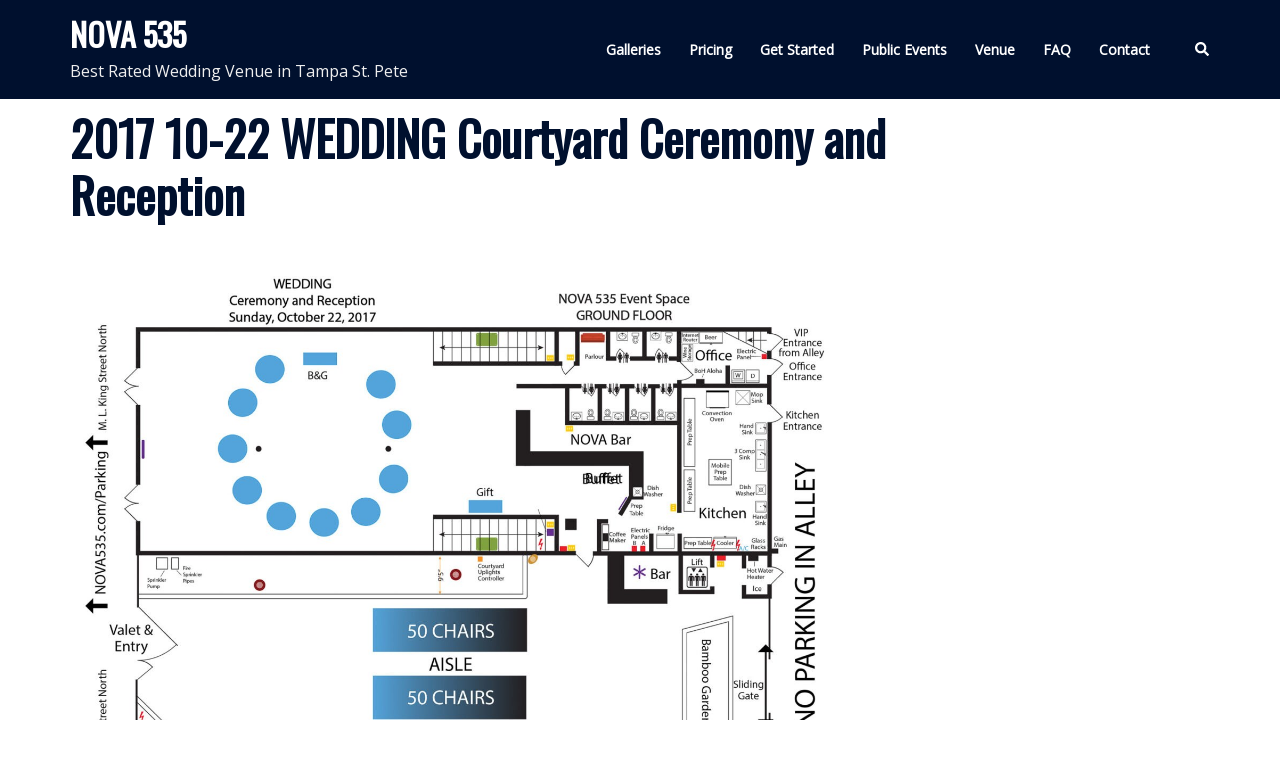

--- FILE ---
content_type: text/css; charset=utf-8
request_url: https://nova535.com/wp-content/cache/busting/1/wp-content/plugins/easy-bootstrap-shortcodes/styles/ebs_dynamic_css.css
body_size: 769
content:
<!DOCTYPE html>
<html lang="en" xmlns="http://www.w3.org/1999/xhtml">
<head>
<link rel="stylesheet" href="https://cdn.sucuri.net/sucuri-firewall-block.css" />
<section class="center clearfix">
<meta name="viewport" content="width=device-width, initial-scale=1.0" />
<title>Sucuri WebSite Firewall - Access Denied</title>
<link href="https://fonts.googleapis.com/css?family=Open+Sans:400,300,600,700" rel="stylesheet" type="text/css">
</head>
<body>
<div id="main-container">
<header class="app-header clearfix">
<div class="wrap">
<a href="https://www.sucuri.net/?utm_source=firewall_block" class="logo"></a>
<span class="logo-neartext">Website Firewall</span>
<a href="https://sucuri.net/?utm_source=firewall_block" class="site-link">Back to sucuri.net</a>
</div>
</header>

<section class="app-content access-denied clearfix"><div class="box center width-max-940"><h1 class="brand-font font-size-xtra no-margin"><i class="icon-circle-red"></i>Access Denied - Sucuri Website Firewall</h1>
<p class="medium-text code-snippet">If you are the site owner (or you manage this site), please whitelist your IP or if you think this block is an error please <a href="https://support.sucuri.net/?utm_source=firewall_block" class="color-green underline">open a support ticket</a> and make sure to include the block details (displayed in the box below), so we can assist you in troubleshooting the issue. </p><h2>Block details:</h1>
<table class="property-table overflow-break-all line-height-16">
<tr>
<td>Your IP:</td>
<td><span>157.230.176.222</span></td>
</tr>
<tr><td>URL:</td>
<td><span>nova535.com/wp-content/plugins/easy-bootstrap-shortcodes/styles/ebs_dynamic_css.php?ver=6.8.3</span></td>
</tr>
<tr>
<td>Your Browser: </td>
<td><span>WordPress/6.8.3; https://nova535.com</span></td>
</tr>
<tr><td>Block ID:</td>
<td><span>BAK024</span></td>
</tr>
<tr>
<td>Block reason:</td>
<td><span>Access to a backdoor or suspected location was denied.</span></td>
</tr>
<tr>
<td>Time:</td>
<td><span>2025-10-30 14:47:21</span></td>
</tr>
<tr>
<td>Server ID:</td>
<td><span>20038</span></td></tr>
</table>
</div>
</section>

<footer>
<span>&copy; 2025 Sucuri Inc. All rights reserved.</span>
<span id="privacy-policy"><a href="https://sucuri.net/privacy-policy?utm_source=firewall_block" target="_blank" rel="nofollow noopener">Privacy</a></span>
</footer>
</div>
</body>
</html>

